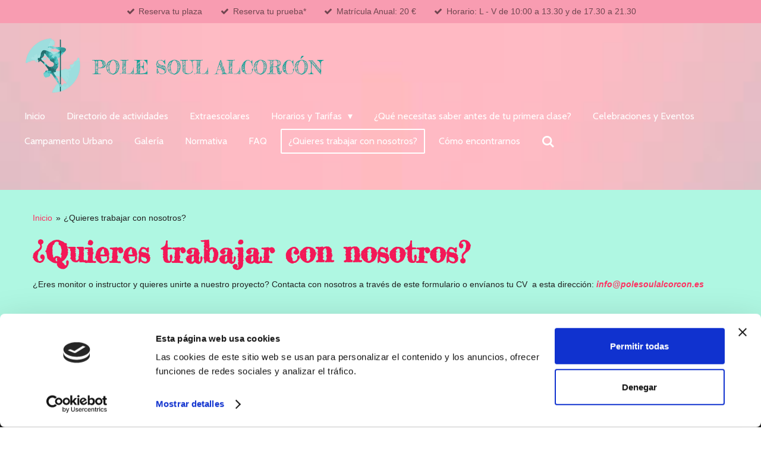

--- FILE ---
content_type: text/html; charset=UTF-8
request_url: https://www.polesoulalcorcon.es/quieres-trabajar-con-nosotros
body_size: 13084
content:
<!DOCTYPE html>
<html lang="es">
    <head>
        <meta http-equiv="Content-Type" content="text/html; charset=utf-8">
        <meta name="viewport" content="width=device-width, initial-scale=1.0, maximum-scale=5.0">
        <meta http-equiv="X-UA-Compatible" content="IE=edge">
        <link rel="canonical" href="https://www.polesoulalcorcon.es/quieres-trabajar-con-nosotros">
        <meta property="og:title" content="¿Quieres trabajar con nosotros? | POLE SOUL ALCORCÓN">
        <meta property="og:url" content="https://www.polesoulalcorcon.es/quieres-trabajar-con-nosotros">
        <base href="https://www.polesoulalcorcon.es/">
        <meta name="description" property="og:description" content="¿Eres monitor o instructor y quieres unirte a nuestro proyecto? - Envíanos tu CV a nuestro email.">
                <script nonce="aaa9645121fdc24d0ce0117c0079ba3a">
            
            window.JOUWWEB = window.JOUWWEB || {};
            window.JOUWWEB.application = window.JOUWWEB.application || {};
            window.JOUWWEB.application = {"backends":[{"domain":"jouwweb.nl","freeDomain":"jouwweb.site"},{"domain":"webador.com","freeDomain":"webadorsite.com"},{"domain":"webador.de","freeDomain":"webadorsite.com"},{"domain":"webador.fr","freeDomain":"webadorsite.com"},{"domain":"webador.es","freeDomain":"webadorsite.com"},{"domain":"webador.it","freeDomain":"webadorsite.com"},{"domain":"jouwweb.be","freeDomain":"jouwweb.site"},{"domain":"webador.ie","freeDomain":"webadorsite.com"},{"domain":"webador.co.uk","freeDomain":"webadorsite.com"},{"domain":"webador.at","freeDomain":"webadorsite.com"},{"domain":"webador.be","freeDomain":"webadorsite.com"},{"domain":"webador.ch","freeDomain":"webadorsite.com"},{"domain":"webador.ch","freeDomain":"webadorsite.com"},{"domain":"webador.mx","freeDomain":"webadorsite.com"},{"domain":"webador.com","freeDomain":"webadorsite.com"},{"domain":"webador.dk","freeDomain":"webadorsite.com"},{"domain":"webador.se","freeDomain":"webadorsite.com"},{"domain":"webador.no","freeDomain":"webadorsite.com"},{"domain":"webador.fi","freeDomain":"webadorsite.com"},{"domain":"webador.ca","freeDomain":"webadorsite.com"},{"domain":"webador.ca","freeDomain":"webadorsite.com"},{"domain":"webador.pl","freeDomain":"webadorsite.com"},{"domain":"webador.com.au","freeDomain":"webadorsite.com"},{"domain":"webador.nz","freeDomain":"webadorsite.com"}],"editorLocale":"es-ES","editorTimezone":"Europe\/Madrid","editorLanguage":"es","analytics4TrackingId":"G-E6PZPGE4QM","analyticsDimensions":[],"backendDomain":"www.webador.es","backendShortDomain":"webador.es","backendKey":"webador-es","freeWebsiteDomain":"webadorsite.com","noSsl":false,"build":{"reference":"10ad7f7"},"linkHostnames":["www.jouwweb.nl","www.webador.com","www.webador.de","www.webador.fr","www.webador.es","www.webador.it","www.jouwweb.be","www.webador.ie","www.webador.co.uk","www.webador.at","www.webador.be","www.webador.ch","fr.webador.ch","www.webador.mx","es.webador.com","www.webador.dk","www.webador.se","www.webador.no","www.webador.fi","www.webador.ca","fr.webador.ca","www.webador.pl","www.webador.com.au","www.webador.nz"],"assetsUrl":"https:\/\/assets.jwwb.nl","loginUrl":"https:\/\/www.webador.es\/iniciar-sesion","publishUrl":"https:\/\/www.webador.es\/v2\/website\/2264935\/publish-proxy","adminUserOrIp":false,"pricing":{"plans":{"lite":{"amount":"700","currency":"EUR"},"pro":{"amount":"1200","currency":"EUR"},"business":{"amount":"2400","currency":"EUR"}},"yearlyDiscount":{"price":{"amount":"0","currency":"EUR"},"ratio":0,"percent":"0\u00a0%","discountPrice":{"amount":"0","currency":"EUR"},"termPricePerMonth":{"amount":"0","currency":"EUR"},"termPricePerYear":{"amount":"0","currency":"EUR"}}},"hcUrl":{"add-product-variants":"https:\/\/help.webador.com\/hc\/es\/articles\/29426751649809","basic-vs-advanced-shipping":"https:\/\/help.webador.com\/hc\/es\/articles\/29426731685777","html-in-head":"https:\/\/help.webador.com\/hc\/es\/articles\/29426689990033","link-domain-name":"https:\/\/help.webador.com\/hc\/es\/articles\/29426688803345","optimize-for-mobile":"https:\/\/help.webador.com\/hc\/es\/articles\/29426707033617","seo":"https:\/\/help.webador.com\/hc\/es\/categories\/29387178511377","transfer-domain-name":"https:\/\/help.webador.com\/hc\/es\/articles\/29426715688209","website-not-secure":"https:\/\/help.webador.com\/hc\/es\/articles\/29426706659729"}};
            window.JOUWWEB.brand = {"type":"webador","name":"Webador","domain":"Webador.es","supportEmail":"soporte@webador.es"};
                    
                window.JOUWWEB = window.JOUWWEB || {};
                window.JOUWWEB.websiteRendering = {"locale":"es-ES","timezone":"Europe\/Madrid","routes":{"api\/upload\/product-field":"\/_api\/upload\/product-field","checkout\/cart":"\/cart","payment":"\/complete-order\/:publicOrderId","payment\/forward":"\/complete-order\/:publicOrderId\/forward","public-order":"\/order\/:publicOrderId","checkout\/authorize":"\/cart\/authorize\/:gateway","wishlist":"\/wishlist"}};
                                                    window.JOUWWEB.website = {"id":2264935,"locale":"es-ES","enabled":true,"title":"POLE SOUL ALCORC\u00d3N","hasTitle":true,"roleOfLoggedInUser":null,"ownerLocale":"es-ES","plan":"pro","freeWebsiteDomain":"webadorsite.com","backendKey":"webador-es","currency":"EUR","defaultLocale":"es-ES","url":"https:\/\/www.polesoulalcorcon.es\/","homepageSegmentId":8773782,"category":"website","isOffline":false,"isPublished":true,"locales":["es-ES"],"allowed":{"ads":false,"credits":true,"externalLinks":true,"slideshow":true,"customDefaultSlideshow":true,"hostedAlbums":true,"moderators":true,"mailboxQuota":1,"statisticsVisitors":true,"statisticsDetailed":true,"statisticsMonths":1,"favicon":true,"password":true,"freeDomains":0,"freeMailAccounts":1,"canUseLanguages":false,"fileUpload":true,"legacyFontSize":false,"webshop":true,"products":10,"imageText":false,"search":true,"audioUpload":true,"videoUpload":0,"allowDangerousForms":false,"allowHtmlCode":true,"mobileBar":true,"sidebar":false,"poll":false,"allowCustomForms":true,"allowBusinessListing":true,"allowCustomAnalytics":true,"allowAccountingLink":true,"digitalProducts":false,"sitemapElement":true},"mobileBar":{"enabled":true,"theme":"accent","email":{"active":true,"value":"info@polesoulalcorcon.es"},"location":{"active":true,"value":"Av. las Retamas, 80, 28922 Alcorc\u00f3n, Madrid, Espa\u00f1a"},"phone":{"active":true,"value":"644480092"},"whatsapp":{"active":true,"value":"644480092"},"social":{"active":true,"network":"instagram","value":"POLE.SOUL"}},"webshop":{"enabled":false,"currency":"EUR","taxEnabled":false,"taxInclusive":true,"vatDisclaimerVisible":false,"orderNotice":null,"orderConfirmation":null,"freeShipping":false,"freeShippingAmount":"0.00","shippingDisclaimerVisible":false,"pickupAllowed":false,"couponAllowed":false,"detailsPageAvailable":true,"socialMediaVisible":false,"termsPage":null,"termsPageUrl":null,"extraTerms":null,"pricingVisible":true,"orderButtonVisible":true,"shippingAdvanced":false,"shippingAdvancedBackEnd":false,"soldOutVisible":true,"backInStockNotificationEnabled":false,"canAddProducts":true,"nextOrderNumber":1,"allowedServicePoints":[],"sendcloudConfigured":false,"sendcloudFallbackPublicKey":"a3d50033a59b4a598f1d7ce7e72aafdf","taxExemptionAllowed":true,"invoiceComment":null,"emptyCartVisible":false,"minimumOrderPrice":null,"productNumbersEnabled":false,"wishlistEnabled":false,"hideTaxOnCart":false},"isTreatedAsWebshop":false};                            window.JOUWWEB.cart = {"products":[],"coupon":null,"shippingCountryCode":null,"shippingChoice":null,"breakdown":[]};                            window.JOUWWEB.scripts = ["website-rendering\/slideshow"];                        window.parent.JOUWWEB.colorPalette = window.JOUWWEB.colorPalette;
        </script>
                <title>¿Quieres trabajar con nosotros? | POLE SOUL ALCORCÓN</title>
                                            <link href="https://primary.jwwb.nl/public/z/n/q/temp-thvljqqhauwofijvwjom/touch-icon-iphone.png?bust=1646041178" rel="apple-touch-icon" sizes="60x60">                                                <link href="https://primary.jwwb.nl/public/z/n/q/temp-thvljqqhauwofijvwjom/touch-icon-ipad.png?bust=1646041178" rel="apple-touch-icon" sizes="76x76">                                                <link href="https://primary.jwwb.nl/public/z/n/q/temp-thvljqqhauwofijvwjom/touch-icon-iphone-retina.png?bust=1646041178" rel="apple-touch-icon" sizes="120x120">                                                <link href="https://primary.jwwb.nl/public/z/n/q/temp-thvljqqhauwofijvwjom/touch-icon-ipad-retina.png?bust=1646041178" rel="apple-touch-icon" sizes="152x152">                                                <link href="https://primary.jwwb.nl/public/z/n/q/temp-thvljqqhauwofijvwjom/favicon.png?bust=1646041178" rel="shortcut icon">                                                <link href="https://primary.jwwb.nl/public/z/n/q/temp-thvljqqhauwofijvwjom/favicon.png?bust=1646041178" rel="icon">                                        <meta property="og:image" content="https&#x3A;&#x2F;&#x2F;primary.jwwb.nl&#x2F;public&#x2F;z&#x2F;n&#x2F;q&#x2F;temp-thvljqqhauwofijvwjom&#x2F;oqwj5f&#x2F;logoturquesabarragorda-3.png">
                                    <meta name="twitter:card" content="summary_large_image">
                        <meta property="twitter:image" content="https&#x3A;&#x2F;&#x2F;primary.jwwb.nl&#x2F;public&#x2F;z&#x2F;n&#x2F;q&#x2F;temp-thvljqqhauwofijvwjom&#x2F;oqwj5f&#x2F;logoturquesabarragorda-3.png">
                                                    <script id="Cookiebot" src="https://consent.cookiebot.com/uc.js" data-cbid="bbf62776-11f7-44c5-9d04-f38945fbfe1e" data-blockingmode="auto" type="text/javascript"></script>                            <script src="https://www.google.com/recaptcha/enterprise.js?hl=es&amp;render=explicit" nonce="aaa9645121fdc24d0ce0117c0079ba3a" data-turbo-track="reload"></script>
<script src="https://www.googletagmanager.com/gtag/js?id=G-J0KLZSCKL2" nonce="aaa9645121fdc24d0ce0117c0079ba3a" data-turbo-track="reload" async></script>
<script src="https://plausible.io/js/script.manual.js" nonce="aaa9645121fdc24d0ce0117c0079ba3a" data-turbo-track="reload" defer data-domain="shard10.jouwweb.nl"></script>
<link rel="stylesheet" type="text/css" href="https://gfonts.jwwb.nl/css?display=fallback&amp;family=Fredericka+the+Great%3A400%2C700%2C400italic%2C700italic%7CCabin%3A400%2C700%2C400italic%2C700italic" nonce="aaa9645121fdc24d0ce0117c0079ba3a" data-turbo-track="dynamic">
<script src="https://assets.jwwb.nl/assets/build/website-rendering/es-ES.js?bust=1cc2a8d84c95cb4f3243" nonce="aaa9645121fdc24d0ce0117c0079ba3a" data-turbo-track="reload" defer></script>
<script src="https://assets.jwwb.nl/assets/website-rendering/runtime.7bcdd12db7efaf1559ed.js?bust=985bd64258fe2552f2b6" nonce="aaa9645121fdc24d0ce0117c0079ba3a" data-turbo-track="reload" defer></script>
<script src="https://assets.jwwb.nl/assets/website-rendering/103.3d75ec3708e54af67f50.js?bust=cb0aa3c978e146edbd0d" nonce="aaa9645121fdc24d0ce0117c0079ba3a" data-turbo-track="reload" defer></script>
<script src="https://assets.jwwb.nl/assets/website-rendering/main.0b62802f9fbe65b9bbff.js?bust=6ea689d08eeeac5456b7" nonce="aaa9645121fdc24d0ce0117c0079ba3a" data-turbo-track="reload" defer></script>
<link rel="preload" href="https://assets.jwwb.nl/assets/website-rendering/styles.f78188d346eb1faf64a5.css?bust=7a6e6f2cb6becdc09bb5" as="style">
<link rel="preload" href="https://assets.jwwb.nl/assets/website-rendering/fonts/icons-website-rendering/font/website-rendering.woff2?bust=bd2797014f9452dadc8e" as="font" crossorigin>
<link rel="preconnect" href="https://gfonts.jwwb.nl">
<link rel="stylesheet" type="text/css" href="https://assets.jwwb.nl/assets/website-rendering/styles.f78188d346eb1faf64a5.css?bust=7a6e6f2cb6becdc09bb5" nonce="aaa9645121fdc24d0ce0117c0079ba3a" data-turbo-track="dynamic">
<link rel="preconnect" href="https://assets.jwwb.nl">
<link rel="preconnect" href="https://www.google-analytics.com">
<link rel="stylesheet" type="text/css" href="https://primary.jwwb.nl/public/z/n/q/temp-thvljqqhauwofijvwjom/style.css?bust=1765871990" nonce="aaa9645121fdc24d0ce0117c0079ba3a" data-turbo-track="dynamic">    </head>
    <body
        id="top"
        class="jw-is-slideshow jw-header-is-image-text jw-is-segment-page jw-is-frontend jw-is-no-sidebar jw-is-messagebar jw-is-no-touch-device jw-is-no-mobile"
                                    data-jouwweb-page="8774561"
                                                data-jouwweb-segment-id="8774561"
                                                data-jouwweb-segment-type="page"
                                                data-template-threshold="960"
                                                data-template-name="concert-banner&#x7C;glow"
                            itemscope
        itemtype="https://schema.org/WebPage"
    >
                                    <meta itemprop="url" content="https://www.polesoulalcorcon.es/quieres-trabajar-con-nosotros">
        <div class="jw-background"></div>
        <div class="jw-body">
            <div class="jw-mobile-menu jw-mobile-is-text js-mobile-menu">
            <button
            type="button"
            class="jw-mobile-menu__button jw-mobile-search-button"
            aria-label="Buscar en la página web"
        >
            <span class="jw-icon-search"></span>
        </button>
        <div class="jw-mobile-header jw-mobile-header--image-text">
        <a            class="jw-mobile-header-content"
                            href="/"
                        >
                            <img class="jw-mobile-logo jw-mobile-logo--square" src="https://primary.jwwb.nl/public/z/n/q/temp-thvljqqhauwofijvwjom/jep3ed/pole_soul_turquesasinfondo.png?enable-io=true&amp;enable=upscale&amp;height=70" srcset="https://primary.jwwb.nl/public/z/n/q/temp-thvljqqhauwofijvwjom/jep3ed/pole_soul_turquesasinfondo.png?enable-io=true&amp;enable=upscale&amp;height=70 1x, https://primary.jwwb.nl/public/z/n/q/temp-thvljqqhauwofijvwjom/jep3ed/pole_soul_turquesasinfondo.png?enable-io=true&amp;enable=upscale&amp;height=140&amp;quality=70 2x" alt="POLE SOUL ALCORCÓN" title="POLE SOUL ALCORCÓN">                                        <div class="jw-mobile-text">
                    <span style="font-size: 120%; color: #08a094;">POLE SOUL ALCORC&Oacute;N</span>                </div>
                    </a>
    </div>

    
            <button
            type="button"
            class="jw-mobile-menu__button jw-mobile-toggle"
            aria-label="Ocultar menú"
        >
            <span class="jw-icon-burger"></span>
        </button>
    </div>
    <div class="jw-mobile-menu-search jw-mobile-menu-search--hidden">
        <form
            action="/search"
            method="get"
            class="jw-mobile-menu-search__box"
        >
            <input
                type="text"
                name="q"
                value=""
                placeholder="Buscar..."
                class="jw-mobile-menu-search__input"
            >
            <button type="submit" class="jw-btn jw-btn--style-flat jw-mobile-menu-search__button">
                <span class="website-rendering-icon-search"></span>
            </button>
            <button type="button" class="jw-btn jw-btn--style-flat jw-mobile-menu-search__button js-cancel-search">
                <span class="website-rendering-icon-cancel"></span>
            </button>
        </form>
    </div>
            <header class="header-wrap js-topbar-content-container js-fixed-header-container">
    <div class="message-bar message-bar--accent"><div class="message-bar__container"><ul class="message-bar-usps"><li class="message-bar-usps__item"><i class="website-rendering-icon-ok"></i><span>Reserva tu plaza</span></li><li class="message-bar-usps__item"><i class="website-rendering-icon-ok"></i><span>Reserva tu prueba*</span></li><li class="message-bar-usps__item"><i class="website-rendering-icon-ok"></i><span>Matrícula Anual: 20 €</span></li><li class="message-bar-usps__item"><i class="website-rendering-icon-ok"></i><span>Horario: L - V de 10:00 a 13.30 y de 17.30 a 21.30</span></li></ul></div></div>    <div class="header-wrap__inner">
        <div class="header">
            <div class="jw-header-logo">
            <div
    id="jw-header-image-container"
    class="jw-header jw-header-image jw-header-image-toggle"
    style="flex-basis: 96px; max-width: 96px; flex-shrink: 1;"
>
            <a href="/">
        <img id="jw-header-image" data-image-id="65249426" srcset="https://primary.jwwb.nl/public/z/n/q/temp-thvljqqhauwofijvwjom/jep3ed/pole_soul_turquesasinfondo.png?enable-io=true&amp;width=96 96w, https://primary.jwwb.nl/public/z/n/q/temp-thvljqqhauwofijvwjom/jep3ed/pole_soul_turquesasinfondo.png?enable-io=true&amp;width=192 192w" class="jw-header-image" title="POLE SOUL ALCORCÓN" style="" sizes="96px" width="96" height="93" intrinsicsize="96.00 x 93.00" alt="POLE SOUL ALCORCÓN">                </a>
    </div>
        <div
    class="jw-header jw-header-title-container jw-header-text jw-header-text-toggle"
    data-stylable="true"
>
    <a        id="jw-header-title"
        class="jw-header-title"
                    href="/"
            >
        <span style="font-size: 120%; color: #08a094;">POLE SOUL ALCORC&Oacute;N</span>    </a>
</div>
</div>
        </div>
        <nav class="menu jw-menu-copy">
            <ul
    id="jw-menu"
    class="jw-menu jw-menu-horizontal"
            >
            <li
    class="jw-menu-item"
>
        <a        class="jw-menu-link"
        href="/"                                            data-page-link-id="8773782"
                            >
                <span class="">
            Inicio        </span>
            </a>
                </li>
            <li
    class="jw-menu-item"
>
        <a        class="jw-menu-link"
        href="/directorio-de-actividades"                                            data-page-link-id="8774480"
                            >
                <span class="">
            Directorio de actividades        </span>
            </a>
                </li>
            <li
    class="jw-menu-item"
>
        <a        class="jw-menu-link"
        href="/extraescolares"                                            data-page-link-id="8774531"
                            >
                <span class="">
            Extraescolares        </span>
            </a>
                </li>
            <li
    class="jw-menu-item jw-menu-has-submenu"
>
        <a        class="jw-menu-link"
        href="/horarios-y-tarifas"                                            data-page-link-id="8774544"
                            >
                <span class="">
            Horarios y Tarifas        </span>
                    <span class="jw-arrow jw-arrow-toplevel"></span>
            </a>
                    <ul
            class="jw-submenu"
                    >
                            <li
    class="jw-menu-item"
>
        <a        class="jw-menu-link"
        href="/horarios-y-tarifas/pole-dance"                                            data-page-link-id="9003323"
                            >
                <span class="">
            Pole dance        </span>
            </a>
                </li>
                            <li
    class="jw-menu-item"
>
        <a        class="jw-menu-link"
        href="/horarios-y-tarifas/telas-aereas-y-aro-acrobatico"                                            data-page-link-id="9003337"
                            >
                <span class="">
            Telas aéreas y aro acrobático        </span>
            </a>
                </li>
                            <li
    class="jw-menu-item"
>
        <a        class="jw-menu-link"
        href="/horarios-y-tarifas/flexibilidad"                                            data-page-link-id="10749336"
                            >
                <span class="">
            Flexibilidad        </span>
            </a>
                </li>
                            <li
    class="jw-menu-item"
>
        <a        class="jw-menu-link"
        href="/horarios-y-tarifas/actividades-para-tu-salud-pilates-yoga-hipopresivos"                                            data-page-link-id="9003344"
                            >
                <span class="">
            Actividades para tu salud (pilates, yoga, hipopresivos...)        </span>
            </a>
                </li>
                            <li
    class="jw-menu-item"
>
        <a        class="jw-menu-link"
        href="/horarios-y-tarifas/bailamos-latinos"                                            data-page-link-id="9003347"
                            >
                <span class="">
            ¿Bailamos latinos?        </span>
            </a>
                </li>
                            <li
    class="jw-menu-item"
>
        <a        class="jw-menu-link"
        href="/horarios-y-tarifas/disciplinas-de-baile"                                            data-page-link-id="9292541"
                            >
                <span class="">
            Disciplinas de Baile        </span>
            </a>
                </li>
                            <li
    class="jw-menu-item"
>
        <a        class="jw-menu-link"
        href="/horarios-y-tarifas/extraescolares-1"                                            data-page-link-id="9003319"
                            >
                <span class="">
            Extraescolares        </span>
            </a>
                </li>
                    </ul>
        </li>
            <li
    class="jw-menu-item"
>
        <a        class="jw-menu-link"
        href="/que-necesitas-saber-antes-de-tu-primera-clase"                                            data-page-link-id="9063074"
                            >
                <span class="">
            ¿Qué necesitas saber antes de tu primera clase?        </span>
            </a>
                </li>
            <li
    class="jw-menu-item"
>
        <a        class="jw-menu-link"
        href="/celebraciones-y-eventos"                                            data-page-link-id="9798440"
                            >
                <span class="">
            Celebraciones y Eventos        </span>
            </a>
                </li>
            <li
    class="jw-menu-item"
>
        <a        class="jw-menu-link"
        href="/campamento-urbano"                                            data-page-link-id="14532325"
                            >
                <span class="">
            Campamento Urbano        </span>
            </a>
                </li>
            <li
    class="jw-menu-item"
>
        <a        class="jw-menu-link"
        href="/galeria"                                            data-page-link-id="9217407"
                            >
                <span class="">
            Galería        </span>
            </a>
                </li>
            <li
    class="jw-menu-item"
>
        <a        class="jw-menu-link"
        href="/normativa"                                            data-page-link-id="9066026"
                            >
                <span class="">
            Normativa        </span>
            </a>
                </li>
            <li
    class="jw-menu-item"
>
        <a        class="jw-menu-link"
        href="/faq"                                            data-page-link-id="9003349"
                            >
                <span class="">
            FAQ        </span>
            </a>
                </li>
            <li
    class="jw-menu-item jw-menu-is-active"
>
        <a        class="jw-menu-link js-active-menu-item"
        href="/quieres-trabajar-con-nosotros"                                            data-page-link-id="8774561"
                            >
                <span class="">
            ¿Quieres trabajar con nosotros?        </span>
            </a>
                </li>
            <li
    class="jw-menu-item"
>
        <a        class="jw-menu-link"
        href="/como-encontrarnos"                                            data-page-link-id="8774574"
                            >
                <span class="">
            Cómo encontrarnos        </span>
            </a>
                </li>
            <li
    class="jw-menu-item jw-menu-search-item"
>
        <button        class="jw-menu-link jw-menu-link--icon jw-text-button"
                                                                    title="Buscar"
            >
                                <span class="website-rendering-icon-search"></span>
                            <span class="hidden-desktop-horizontal-menu">
            Buscar        </span>
            </button>
                
            <div class="jw-popover-container jw-popover-container--inline is-hidden">
                <div class="jw-popover-backdrop"></div>
                <div class="jw-popover">
                    <div class="jw-popover__arrow"></div>
                    <div class="jw-popover__content jw-section-white">
                        <form  class="jw-search" action="/search" method="get">
                            
                            <input class="jw-search__input" type="text" name="q" value="" placeholder="Buscar..." >
                            <button class="jw-search__submit" type="submit">
                                <span class="website-rendering-icon-search"></span>
                            </button>
                        </form>
                    </div>
                </div>
            </div>
                        </li>
    
    </ul>

    <script nonce="aaa9645121fdc24d0ce0117c0079ba3a" id="jw-mobile-menu-template" type="text/template">
        <ul id="jw-menu" class="jw-menu jw-menu-horizontal jw-menu-spacing--mobile-bar">
                            <li
    class="jw-menu-item"
>
        <a        class="jw-menu-link"
        href="/"                                            data-page-link-id="8773782"
                            >
                <span class="">
            Inicio        </span>
            </a>
                </li>
                            <li
    class="jw-menu-item"
>
        <a        class="jw-menu-link"
        href="/directorio-de-actividades"                                            data-page-link-id="8774480"
                            >
                <span class="">
            Directorio de actividades        </span>
            </a>
                </li>
                            <li
    class="jw-menu-item"
>
        <a        class="jw-menu-link"
        href="/extraescolares"                                            data-page-link-id="8774531"
                            >
                <span class="">
            Extraescolares        </span>
            </a>
                </li>
                            <li
    class="jw-menu-item jw-menu-has-submenu"
>
        <a        class="jw-menu-link"
        href="/horarios-y-tarifas"                                            data-page-link-id="8774544"
                            >
                <span class="">
            Horarios y Tarifas        </span>
                    <span class="jw-arrow jw-arrow-toplevel"></span>
            </a>
                    <ul
            class="jw-submenu"
                    >
                            <li
    class="jw-menu-item"
>
        <a        class="jw-menu-link"
        href="/horarios-y-tarifas/pole-dance"                                            data-page-link-id="9003323"
                            >
                <span class="">
            Pole dance        </span>
            </a>
                </li>
                            <li
    class="jw-menu-item"
>
        <a        class="jw-menu-link"
        href="/horarios-y-tarifas/telas-aereas-y-aro-acrobatico"                                            data-page-link-id="9003337"
                            >
                <span class="">
            Telas aéreas y aro acrobático        </span>
            </a>
                </li>
                            <li
    class="jw-menu-item"
>
        <a        class="jw-menu-link"
        href="/horarios-y-tarifas/flexibilidad"                                            data-page-link-id="10749336"
                            >
                <span class="">
            Flexibilidad        </span>
            </a>
                </li>
                            <li
    class="jw-menu-item"
>
        <a        class="jw-menu-link"
        href="/horarios-y-tarifas/actividades-para-tu-salud-pilates-yoga-hipopresivos"                                            data-page-link-id="9003344"
                            >
                <span class="">
            Actividades para tu salud (pilates, yoga, hipopresivos...)        </span>
            </a>
                </li>
                            <li
    class="jw-menu-item"
>
        <a        class="jw-menu-link"
        href="/horarios-y-tarifas/bailamos-latinos"                                            data-page-link-id="9003347"
                            >
                <span class="">
            ¿Bailamos latinos?        </span>
            </a>
                </li>
                            <li
    class="jw-menu-item"
>
        <a        class="jw-menu-link"
        href="/horarios-y-tarifas/disciplinas-de-baile"                                            data-page-link-id="9292541"
                            >
                <span class="">
            Disciplinas de Baile        </span>
            </a>
                </li>
                            <li
    class="jw-menu-item"
>
        <a        class="jw-menu-link"
        href="/horarios-y-tarifas/extraescolares-1"                                            data-page-link-id="9003319"
                            >
                <span class="">
            Extraescolares        </span>
            </a>
                </li>
                    </ul>
        </li>
                            <li
    class="jw-menu-item"
>
        <a        class="jw-menu-link"
        href="/que-necesitas-saber-antes-de-tu-primera-clase"                                            data-page-link-id="9063074"
                            >
                <span class="">
            ¿Qué necesitas saber antes de tu primera clase?        </span>
            </a>
                </li>
                            <li
    class="jw-menu-item"
>
        <a        class="jw-menu-link"
        href="/celebraciones-y-eventos"                                            data-page-link-id="9798440"
                            >
                <span class="">
            Celebraciones y Eventos        </span>
            </a>
                </li>
                            <li
    class="jw-menu-item"
>
        <a        class="jw-menu-link"
        href="/campamento-urbano"                                            data-page-link-id="14532325"
                            >
                <span class="">
            Campamento Urbano        </span>
            </a>
                </li>
                            <li
    class="jw-menu-item"
>
        <a        class="jw-menu-link"
        href="/galeria"                                            data-page-link-id="9217407"
                            >
                <span class="">
            Galería        </span>
            </a>
                </li>
                            <li
    class="jw-menu-item"
>
        <a        class="jw-menu-link"
        href="/normativa"                                            data-page-link-id="9066026"
                            >
                <span class="">
            Normativa        </span>
            </a>
                </li>
                            <li
    class="jw-menu-item"
>
        <a        class="jw-menu-link"
        href="/faq"                                            data-page-link-id="9003349"
                            >
                <span class="">
            FAQ        </span>
            </a>
                </li>
                            <li
    class="jw-menu-item jw-menu-is-active"
>
        <a        class="jw-menu-link js-active-menu-item"
        href="/quieres-trabajar-con-nosotros"                                            data-page-link-id="8774561"
                            >
                <span class="">
            ¿Quieres trabajar con nosotros?        </span>
            </a>
                </li>
                            <li
    class="jw-menu-item"
>
        <a        class="jw-menu-link"
        href="/como-encontrarnos"                                            data-page-link-id="8774574"
                            >
                <span class="">
            Cómo encontrarnos        </span>
            </a>
                </li>
            
                    </ul>
    </script>
        </nav>
    </div>
</header>
<div
    id="jw-slideshow"
    class="jw-slideshow jw-slideshow-toggle jw-slideshow--height-ratio jw-slideshow--parallax jw-slideshow--parallax-effect banner-sm"
    data-pause="7000"
    data-autoplay="0"
    data-transition="horizontal"
    data-ratio="0.16"
>
                    <div class="bx-wrapper"><div class="bx-viewport">
        <ul>
                    <li class="jw-slideshow-slide">
    <div data-key="0" data-text="" data-subtext="" data-buttontext="" data-buttontarget="_self" data-backdrop="0" data-layout="no-text" style="background-position: 100% 1%; background-image: url(&#039;https://primary.jwwb.nl/public/z/n/q/temp-thvljqqhauwofijvwjom/image-58.png?enable-io=true&amp;fit=bounds&amp;width=1920&amp;height=1920&#039;);" data-background-position-x="1" data-background-position-y="0.01" class="jw-slideshow-slide-content jw-slideshow-slide-content--display-cover jw-slideshow-slide-content--no-backdrop ">                                <div class="bx-caption-wrapper jw-slideshow-slide-align-center">
            <div class="bx-caption">
                <div class="jw-slideshow-title"></div>
                                            </div>
        </div>
    </div>
</li>

            </ul>
            </div></div>
        <div class="jw-slideshow__scroll-arrow">
        <i class="website-rendering-icon-down-open-big"></i>
    </div>
    <style>
                .jw-slideshow-slide-content {
            min-height: 16vh;
        }
        @media screen and (min-height: 1200px) {
            .jw-slideshow-slide-content {
                min-height: 192px;
            }
        }
            </style>
</div>

<script nonce="aaa9645121fdc24d0ce0117c0079ba3a">
    JOUWWEB.templateConfig = {
        header: {
            selector: '.header-wrap__inner',
            mobileSelector: '.jw-mobile-menu',
            updatePusher: function (topHeight) {
                var $sliderStyle = $('#sliderStyle');

                if ($sliderStyle.length === 0) {
                    $sliderStyle = $('<style />')
                        .attr('id', 'sliderStyle')
                        .appendTo(document.body);
                }

                // Header height without mobile bar
                var headerHeight = $('.header-wrap__inner').outerHeight();

                var paddingTop = topHeight;
                var paddingBottom = Math.min(headerHeight * (2/3), 60);
                $sliderStyle.html(
                    '.jw-slideshow-slide-content {' +
                    '    padding-top: ' + paddingTop + 'px;' +
                    '    padding-bottom: ' + paddingBottom + 'px;' +
                    '}' +
                    '.bx-controls-direction {' +
                    '    margin-top: ' + ((paddingTop - paddingBottom) / 2) + 'px;' +
                    '}'
                );

                // make sure slider also gets correct height (because of the added padding)
                $('.jw-slideshow-slide[aria-hidden=false]').each(function (index) {
                    var $this = $(this);
                    topHeight = $this.outerHeight() > topHeight ? $this.outerHeight() : topHeight;
                    $this.closest('.bx-viewport').css({
                        height: topHeight + 'px',
                    });
                });

                // If a page has a message-bar, offset the mobile nav.
                const $messageBar = $('.message-bar');
                if ($messageBar.length > 0) {
                    $('.js-mobile-menu, .jw-menu-clone').css('top', $messageBar.outerHeight());
                }
            },
        },
        mainContentOffset: function () {
            const $body = $('body');

            function measureAffixedHeaderHeight() {
                const $headerWrap = $('.header-wrap');
                const $headerWrapInner = $('.header-wrap__inner');

                // Early return if header is already affixed
                if ($body.hasClass('jw-is-header-affix')) {
                    return $headerWrap.height();
                }

                // Switch to affixed header (without transition)
                $headerWrapInner.css('transition', 'none');
                $body.addClass('jw-is-header-affix');

                // Measure affixed header height
                const headerHeight = $headerWrap.height();

                // Switch back to unaffixed header (without transition)
                $body.removeClass('jw-is-header-affix');
                $headerWrap.height(); // force reflow
                $headerWrapInner.css('transition', '');

                return headerHeight;
            }

            const headerHeight = measureAffixedHeaderHeight();
            return $('.main-content').offset().top - ($body.hasClass('jw-menu-is-mobile') ? 0 : headerHeight);
        },
    };
</script>
<div class="main-content">
    
<main class="block-content">
    <div data-section-name="content" class="jw-section jw-section-content jw-responsive">
        <div
    id="jw-element-144758942"
    data-jw-element-id="144758942"
        class="jw-tree-node jw-element jw-strip-root jw-tree-container jw-node-is-first-child jw-node-is-last-child"
>
    <div
    id="jw-element-351148288"
    data-jw-element-id="351148288"
        class="jw-tree-node jw-element jw-strip jw-tree-container jw-strip--default jw-strip--style-color jw-strip--color-default jw-strip--padding-both jw-node-is-first-child jw-strip--primary jw-node-is-last-child"
>
    <div class="jw-strip__content-container"><div class="jw-strip__content jw-responsive">
                        <nav class="jw-breadcrumbs" aria-label="Migas de Pan"><ol><li><a href="/" class="jw-breadcrumbs__link">Inicio</a></li><li><span class="jw-breadcrumbs__separator" aria-hidden="true">&raquo;</span><a href="/quieres-trabajar-con-nosotros" class="jw-breadcrumbs__link jw-breadcrumbs__link--current" aria-current="page">¿Quieres trabajar con nosotros?</a></li></ol></nav><div
    id="jw-element-144761787"
    data-jw-element-id="144761787"
        class="jw-tree-node jw-element jw-image-text jw-node-is-first-child"
>
    <div class="jw-element-imagetext-text">
            <h1 class="jw-heading-200"><span style="color: #f31857;">&iquest;Quieres trabajar con nosotros?</span></h1>    </div>
</div><div
    id="jw-element-144761830"
    data-jw-element-id="144761830"
        class="jw-tree-node jw-element jw-image-text"
>
    <div class="jw-element-imagetext-text">
            <p style="text-align: justify;">&iquest;Eres monitor o instructor y quieres unirte a nuestro proyecto? Contacta con nosotros a trav&eacute;s de este formulario o env&iacute;anos tu CV&nbsp; a esta direcci&oacute;n: <em><strong><a data-jwlink-type="email" data-jwlink-identifier="info@polesoulalcorcon.es" data-jwlink-title="info@polesoulalcorcon.es" href="mailto:info@polesoulalcorcon.es">info@polesoulalcorcon.es</a></strong></em></p>    </div>
</div><div
    id="jw-element-144761848"
    data-jw-element-id="144761848"
        class="jw-tree-node jw-element jw-spacer"
>
    <div
    class="jw-element-spacer-container "
    style="height: 50px"
>
    </div>
</div><div
    id="jw-element-144761624"
    data-jw-element-id="144761624"
        class="jw-tree-node jw-element jw-contact-form jw-node-is-last-child"
>
                <form method="POST" class="jw-form-container jw-form-horizontal">                                    
                <div class="jw-element-form-group"><label for="jwFormuPHwCy_dynamic-form-802098-3098882" class="jw-element-form-label">Nombre *</label><div class="jw-element-form-content"><input type="text" name="dynamic-form-802098-3098882" required="required" id="jwFormuPHwCy_dynamic-form-802098-3098882" class="form-control&#x20;jw-element-form-input-text" value=""></div></div>                                                
                <div class="jw-element-form-group"><label for="jwFormrdcrK2_dynamic-form-802098-3098883" class="jw-element-form-label">Dirección de correo electrónico *</label><div class="jw-element-form-content"><input type="email" name="dynamic-form-802098-3098883" required="required" id="jwFormrdcrK2_dynamic-form-802098-3098883" class="form-control&#x20;jw-element-form-input-text" value=""></div></div>                                                
                <div class="jw-element-form-group"><label for="jwFormqxkdKD_dynamic-form-802098-3098884" class="jw-element-form-label">Mensaje *</label><div class="jw-element-form-content"><textarea name="dynamic-form-802098-3098884" required="required" id="jwFormqxkdKD_dynamic-form-802098-3098884" class="form-control&#x20;jw-element-form-input-text"></textarea></div></div>                                        <div class="jw-element-form-group"><div class="jw-element-form-content"><input type="hidden" name="copy" value="0"><input type="checkbox" name="copy" id="jwFormjATH92_copy" class="jw-element-form-input-checkbox" value="1"><label for="jwFormjATH92_copy" class="">Envíame una copia</label></div></div>                <div class="hidden"><label for="jwFormcbTntr_captcha" class="jw-element-form-label">Dejar este campo vacío</label><div class="jw-element-form-content"><input type="text" name="captcha" id="jwFormcbTntr_captcha" class="form-control&#x20;jw-element-form-input-text" value=""></div></div>        <input type="hidden" name="csrf_802098" id="jwForm2XcxZJ_csrf_802098" value="ow5Uiks2c4GSHiNb">                                        <input type="hidden" name="captcha-response" data-sitekey="6Lf2k5ApAAAAAHnwq8755XMiirIOTY2Cw_UdHdfa" data-action="CONTACT" id="jwForm6UT7pn_captcha-response" value="">        <div
            class="jw-element-form-group captcha-form-group hidden"
            data-jw-controller="website--form--lazy-captcha-group"        >
            <div class="jw-element-form-content">
                <div class="captcha-widget" data-jw-controller="common--form--captcha-checkbox" data-common--form--captcha-checkbox-action-value="CONTACT" data-common--form--captcha-checkbox-sitekey-value="6Lf2k5ApAAAAAHnwq8755XMiirIOTY2Cw_UdHdfa"></div>                            </div>
        </div>
            <div class="jw-element-form-group">
                                        <div class="jw-element-form-content">
                    <button
                        type="submit"
                        class="jw-btn jw-btn--size-small"
                        name="submit"
                    >
                        <div class="jw-btn-caption">Enviar formulario</div>
                    </button>
                </div>
                    </div>
    </form></div></div></div></div></div>            </div>
</main>
    </div>
<footer class="block-footer">
    <div
        data-section-name="footer"
        class="jw-section jw-section-footer jw-responsive"
    >
                <div class="jw-strip jw-strip--default jw-strip--style-color jw-strip--primary jw-strip--color-default jw-strip--padding-both"><div class="jw-strip__content-container"><div class="jw-strip__content jw-responsive">            <div
    id="jw-element-182967768"
    data-jw-element-id="182967768"
        class="jw-tree-node jw-element jw-simple-root jw-tree-container jw-node-is-first-child jw-node-is-last-child"
>
    <div
    id="jw-element-182881878"
    data-jw-element-id="182881878"
        class="jw-tree-node jw-element jw-columns jw-tree-container jw-tree-horizontal jw-columns--mode-flex jw-node-is-first-child"
>
    <div
    id="jw-element-185488292"
    data-jw-element-id="185488292"
            style="width: 21.96%"
        class="jw-tree-node jw-element jw-column jw-tree-container jw-node-is-first-child jw-responsive lt300 lt400 lt480 lt540 lt600 lt640 lt800"
>
    <div
    id="jw-element-183777251"
    data-jw-element-id="183777251"
        class="jw-tree-node jw-element jw-sitemap jw-node-is-first-child jw-node-is-last-child"
>
    
<ul class="jw-element-sitemap-list jw-element-sitemap-is-hiding"><li><a href="/">Inicio</a></li><li><a href="/directorio-de-actividades">Directorio de actividades</a></li><li><a href="/extraescolares">Extraescolares</a></li><li><a href="/horarios-y-tarifas">Horarios y Tarifas</a><ul class="jw-element-sitemap-list jw-element-sitemap-is-hiding"><li><a href="/horarios-y-tarifas/pole-dance">Pole dance</a></li><li><a href="/horarios-y-tarifas/telas-aereas-y-aro-acrobatico">Telas aéreas y aro acrobático</a></li><li><a href="/horarios-y-tarifas/flexibilidad">Flexibilidad</a></li><li><a href="/horarios-y-tarifas/actividades-para-tu-salud-pilates-yoga-hipopresivos">Actividades para tu salud (pilates, yoga, hipopresivos...)</a></li><li><a href="/horarios-y-tarifas/bailamos-latinos">¿Bailamos latinos?</a></li><li><a href="/horarios-y-tarifas/disciplinas-de-baile">Disciplinas de Baile</a></li><li><a href="/horarios-y-tarifas/extraescolares-1">Extraescolares</a></li></ul></li><li><a href="/que-necesitas-saber-antes-de-tu-primera-clase">¿Qué necesitas saber antes de tu primera clase?</a></li><li><a href="/celebraciones-y-eventos">Celebraciones y Eventos</a></li><li><a href="/campamento-urbano">Campamento Urbano</a></li><li><a href="/galeria">Galería</a></li><li><a href="/normativa">Normativa</a></li><li><a href="/faq">FAQ</a></li><li><a href="/quieres-trabajar-con-nosotros">¿Quieres trabajar con nosotros?</a></li><li><a href="/como-encontrarnos">Cómo encontrarnos</a></li></ul></div></div><div
    id="jw-element-182884006"
    data-jw-element-id="182884006"
            style="width: 25.98%"
        class="jw-tree-node jw-element jw-column jw-tree-container jw-responsive lt300 lt400 lt480 lt540 lt600 lt640 lt800"
>
    <div
    id="jw-element-182884164"
    data-jw-element-id="182884164"
        class="jw-tree-node jw-element jw-image-text jw-node-is-first-child"
>
    <div class="jw-element-imagetext-text">
            <p style="text-align: center;"><span style="color: #f31857;"><strong>DOCUMENTOS LEGALES</strong></span></p>    </div>
</div><div
    id="jw-element-182884844"
    data-jw-element-id="182884844"
        class="jw-tree-node jw-element jw-image-text"
>
    <div class="jw-element-imagetext-text">
            <p style="text-align: center;"><span style="color: #202020;"><a data-jwlink-type="page" data-jwlink-identifier="11089534" data-jwlink-title="AVISO LEGAL" href="/aviso-legal" style="color: #202020;">AVISO LEGAL</a></span></p>    </div>
</div><div
    id="jw-element-182884868"
    data-jw-element-id="182884868"
        class="jw-tree-node jw-element jw-image-text"
>
    <div class="jw-element-imagetext-text">
            <p style="text-align: center;"><span style="color: #202020;"><a data-jwlink-type="page" data-jwlink-identifier="11089784" data-jwlink-title="POL&Iacute;TICA DE PRIVACIDAD" href="/politica-de-privacidad" style="color: #202020;">POL&Iacute;TICA DE PRIVACIDAD</a></span></p>    </div>
</div><div
    id="jw-element-183802328"
    data-jw-element-id="183802328"
        class="jw-tree-node jw-element jw-image-text"
>
    <div class="jw-element-imagetext-text">
            <p style="text-align: center;"><span style="color: #202020;"><a data-jwlink-type="page" data-jwlink-identifier="11090191" data-jwlink-title="POL&Iacute;TICA DE COOKIES" href="/politica-de-cookies" style="color: #202020;">POL&Iacute;TICA DE COOKIES</a></span></p>    </div>
</div><div
    id="jw-element-183776757"
    data-jw-element-id="183776757"
        class="jw-tree-node jw-element jw-spacer jw-node-is-last-child"
>
    <div
    class="jw-element-spacer-container "
    style="height: 50px"
>
    </div>
</div></div><div
    id="jw-element-185488311"
    data-jw-element-id="185488311"
            style="width: 24.9%"
        class="jw-tree-node jw-element jw-column jw-tree-container jw-responsive lt300 lt400 lt480 lt540 lt600 lt640 lt800"
>
    <div
    id="jw-element-182884567"
    data-jw-element-id="182884567"
        class="jw-tree-node jw-element jw-image-text jw-node-is-first-child"
>
    <div class="jw-element-imagetext-text">
            <p style="text-align: center;"><span style="color: #f31857;"><strong>CONTACTO</strong></span></p>    </div>
</div><div
    id="jw-element-182885261"
    data-jw-element-id="182885261"
        class="jw-tree-node jw-element jw-image-text jw-node-is-last-child"
>
    <div class="jw-element-imagetext-text">
            <p style="text-align: center;"><span style="color: #202020;"><a href="mailto:Info@polesoulalcorcon.es" style="color: #202020;">Info@polesoulalcorcon.es</a></span></p>
<p style="text-align: center;"><span style="color: #202020;"><a data-jwlink-type="phone" data-jwlink-identifier="644480092" data-jwlink-title="644480092" href="tel:644480092" style="color: #202020; text-decoration: underline;">644480092</a></span></p>
<p style="text-align: center;"><em>&nbsp; &nbsp; &nbsp;Av. las Retamas 80 - Edf. Ahorram&aacute;s&nbsp; &nbsp; 1&ordm; planta&nbsp; (junto a&nbsp;Skygym)</em><br /><strong><em>Alcorc&oacute;n (Madrid)</em></strong></p>    </div>
</div></div><div
    id="jw-element-182881880"
    data-jw-element-id="182881880"
            style="width: 27.16%"
        class="jw-tree-node jw-element jw-column jw-tree-container jw-node-is-last-child jw-responsive lt300 lt400 lt480 lt540 lt600 lt640 lt800"
>
    <div
    id="jw-element-182883368"
    data-jw-element-id="182883368"
        class="jw-tree-node jw-element jw-image-text jw-node-is-first-child"
>
    <div class="jw-element-imagetext-text">
            <p style="text-align: center;"><span style="color: #f31857;"><strong>REDES SOCIALES</strong></span></p>    </div>
</div><div
    id="jw-element-183776879"
    data-jw-element-id="183776879"
        class="jw-tree-node jw-element jw-spacer"
>
    <div
    class="jw-element-spacer-container "
    style="height: 50px"
>
    </div>
</div><div
    id="jw-element-144760765"
    data-jw-element-id="144760765"
        class="jw-tree-node jw-element jw-social-follow jw-node-is-last-child"
>
    <div class="jw-element-social-follow jw-element-social-follow--size-l jw-element-social-follow--style-solid jw-element-social-follow--roundness-round jw-element-social-follow--color-brand"
     style="text-align: center">
    <span class="jw-element-content">
    <a
            href="https://facebook.com/profile.php?id=100073823244819"
            target="_blank"
            rel="noopener"
            style=""
            class="jw-element-social-follow-profile jw-element-social-follow-profile--medium-facebook"
                    >
            <i class="website-rendering-icon-facebook"></i>
        </a><a
            href="https://instagram.com/Pole.soul"
            target="_blank"
            rel="noopener"
            style=""
            class="jw-element-social-follow-profile jw-element-social-follow-profile--medium-instagram"
                    >
            <i class="website-rendering-icon-instagram"></i>
        </a><a
            href="https://tiktok.com/@pole.soul"
            target="_blank"
            rel="noopener"
            style=""
            class="jw-element-social-follow-profile jw-element-social-follow-profile--medium-tiktok"
                    >
            <i class="website-rendering-icon-tiktok"></i>
        </a><a
            href="https://youtube.com/channel/UCUUH3KFObli_vzP8r5tZ2oQ"
            target="_blank"
            rel="noopener"
            style=""
            class="jw-element-social-follow-profile jw-element-social-follow-profile--medium-youtube"
                    >
            <i class="website-rendering-icon-youtube"></i>
        </a><a
            href="https://api.whatsapp.com/send?phone=644480092"
            target="_blank"
            rel="noopener"
            style=""
            class="jw-element-social-follow-profile jw-element-social-follow-profile--medium-whatsapp"
                    >
            <i class="website-rendering-icon-whatsapp"></i>
        </a>    </span>
    </div>
</div></div></div><div
    id="jw-element-183776706"
    data-jw-element-id="183776706"
        class="jw-tree-node jw-element jw-spacer"
>
    <div
    class="jw-element-spacer-container "
    style="height: 10px"
>
    </div>
</div><div
    id="jw-element-183799431"
    data-jw-element-id="183799431"
        class="jw-tree-node jw-element jw-html jw-node-is-last-child"
>
    <div class="jw-html-wrapper">
    <script id="CookieDeclaration" src="https://consent.cookiebot.com/bbf62776-11f7-44c5-9d04-f38945fbfe1e/cd.js" type="text/javascript" async></script>    </div>
</div></div>                            <div class="jw-credits clear">
                    <div class="jw-credits-owner">
                        <div id="jw-footer-text">
                            <div class="jw-footer-text-content">
                                &copy; Pole Soul s.l.&nbsp;                            </div>
                        </div>
                    </div>
                    <div class="jw-credits-right">
                                                                    </div>
                </div>
                    </div></div></div>    </div>
</footer>
            
<div class="jw-bottom-bar__container">
    </div>
<div class="jw-bottom-bar__spacer">
    </div>

            <div id="jw-variable-loaded" style="display: none;"></div>
            <div id="jw-variable-values" style="display: none;">
                                    <span data-jw-variable-key="background-color" class="jw-variable-value-background-color"></span>
                                    <span data-jw-variable-key="background" class="jw-variable-value-background"></span>
                                    <span data-jw-variable-key="font-family" class="jw-variable-value-font-family"></span>
                                    <span data-jw-variable-key="paragraph-color" class="jw-variable-value-paragraph-color"></span>
                                    <span data-jw-variable-key="paragraph-link-color" class="jw-variable-value-paragraph-link-color"></span>
                                    <span data-jw-variable-key="paragraph-font-size" class="jw-variable-value-paragraph-font-size"></span>
                                    <span data-jw-variable-key="heading-color" class="jw-variable-value-heading-color"></span>
                                    <span data-jw-variable-key="heading-link-color" class="jw-variable-value-heading-link-color"></span>
                                    <span data-jw-variable-key="heading-font-size" class="jw-variable-value-heading-font-size"></span>
                                    <span data-jw-variable-key="heading-font-family" class="jw-variable-value-heading-font-family"></span>
                                    <span data-jw-variable-key="menu-text-color" class="jw-variable-value-menu-text-color"></span>
                                    <span data-jw-variable-key="menu-text-link-color" class="jw-variable-value-menu-text-link-color"></span>
                                    <span data-jw-variable-key="menu-text-font-size" class="jw-variable-value-menu-text-font-size"></span>
                                    <span data-jw-variable-key="menu-font-family" class="jw-variable-value-menu-font-family"></span>
                                    <span data-jw-variable-key="menu-capitalize" class="jw-variable-value-menu-capitalize"></span>
                                    <span data-jw-variable-key="website-size" class="jw-variable-value-website-size"></span>
                                    <span data-jw-variable-key="footer-text-color" class="jw-variable-value-footer-text-color"></span>
                                    <span data-jw-variable-key="footer-text-link-color" class="jw-variable-value-footer-text-link-color"></span>
                                    <span data-jw-variable-key="footer-text-font-size" class="jw-variable-value-footer-text-font-size"></span>
                                    <span data-jw-variable-key="content-color" class="jw-variable-value-content-color"></span>
                                    <span data-jw-variable-key="header-color" class="jw-variable-value-header-color"></span>
                                    <span data-jw-variable-key="accent-color" class="jw-variable-value-accent-color"></span>
                                    <span data-jw-variable-key="footer-color" class="jw-variable-value-footer-color"></span>
                                    <span data-jw-variable-key="menu-text-over-banner-color" class="jw-variable-value-menu-text-over-banner-color"></span>
                            </div>
        </div>
                            <script nonce="aaa9645121fdc24d0ce0117c0079ba3a" type="application/ld+json">[{"@context":"https:\/\/schema.org","@type":"Organization","url":"https:\/\/www.polesoulalcorcon.es\/","name":"POLE SOUL ALCORC\u00d3N","logo":{"@type":"ImageObject","url":"https:\/\/primary.jwwb.nl\/public\/z\/n\/q\/temp-thvljqqhauwofijvwjom\/jep3ed\/pole_soul_turquesasinfondo.png?enable-io=true&enable=upscale&height=60","width":62,"height":60},"email":"info@polesoulalcorcon.es","telephone":"644480092"}]</script>
                <script nonce="aaa9645121fdc24d0ce0117c0079ba3a">window.JOUWWEB = window.JOUWWEB || {}; window.JOUWWEB.experiment = {"enrollments":{},"defaults":{"only-annual-discount-restart":"3months-50pct","ai-homepage-structures":"on","checkout-shopping-cart-design":"on","ai-page-wizard-ui":"on"}};</script>        <script nonce="aaa9645121fdc24d0ce0117c0079ba3a">window.JOUWWEB.scripts.push("website-rendering/message-bar")</script>
<script nonce="aaa9645121fdc24d0ce0117c0079ba3a">
            window.JOUWWEB = window.JOUWWEB || {};
            window.JOUWWEB.cookieConsent = {"theme":"jw","showLink":false,"content":{"message":"Esta p\u00e1gina web utiliza cookies para mejorar tu experiencia y mostrar anuncios dise\u00f1ados a medida. Si contin\u00faas utilizando nuestra p\u00e1gina web, confirmas que aceptas nuestro uso de cookies.","dismiss":"Aceptar"},"autoOpen":true,"cookie":{"name":"cookieconsent_status"}};
        </script>
<script nonce="aaa9645121fdc24d0ce0117c0079ba3a">window.dataLayer = window.dataLayer || [];function gtag(){window.dataLayer.push(arguments);};gtag("js", new Date());gtag("config", "G-J0KLZSCKL2", {"anonymize_ip":true});</script>
<script nonce="aaa9645121fdc24d0ce0117c0079ba3a">window.plausible = window.plausible || function() { (window.plausible.q = window.plausible.q || []).push(arguments) };plausible('pageview', { props: {website: 2264935 }});</script>                                </body>
</html>


--- FILE ---
content_type: application/javascript
request_url: https://assets.jwwb.nl/assets/build/website-rendering/es-ES.js?bust=1cc2a8d84c95cb4f3243
body_size: 2498
content:
!function(){var e={655:function(e,o,a){!function(e){"use strict";var o="ene._feb._mar._abr._may._jun._jul._ago._sep._oct._nov._dic.".split("_"),a="ene_feb_mar_abr_may_jun_jul_ago_sep_oct_nov_dic".split("_"),r=[/^ene/i,/^feb/i,/^mar/i,/^abr/i,/^may/i,/^jun/i,/^jul/i,/^ago/i,/^sep/i,/^oct/i,/^nov/i,/^dic/i],t=/^(enero|febrero|marzo|abril|mayo|junio|julio|agosto|septiembre|octubre|noviembre|diciembre|ene\.?|feb\.?|mar\.?|abr\.?|may\.?|jun\.?|jul\.?|ago\.?|sep\.?|oct\.?|nov\.?|dic\.?)/i;e.defineLocale("es",{months:"enero_febrero_marzo_abril_mayo_junio_julio_agosto_septiembre_octubre_noviembre_diciembre".split("_"),monthsShort:function(e,r){return e?/-MMM-/.test(r)?a[e.month()]:o[e.month()]:o},monthsRegex:t,monthsShortRegex:t,monthsStrictRegex:/^(enero|febrero|marzo|abril|mayo|junio|julio|agosto|septiembre|octubre|noviembre|diciembre)/i,monthsShortStrictRegex:/^(ene\.?|feb\.?|mar\.?|abr\.?|may\.?|jun\.?|jul\.?|ago\.?|sep\.?|oct\.?|nov\.?|dic\.?)/i,monthsParse:r,longMonthsParse:r,shortMonthsParse:r,weekdays:"domingo_lunes_martes_miércoles_jueves_viernes_sábado".split("_"),weekdaysShort:"dom._lun._mar._mié._jue._vie._sáb.".split("_"),weekdaysMin:"do_lu_ma_mi_ju_vi_sá".split("_"),weekdaysParseExact:!0,longDateFormat:{LT:"H:mm",LTS:"H:mm:ss",L:"DD/MM/YYYY",LL:"D [de] MMMM [de] YYYY",LLL:"D [de] MMMM [de] YYYY H:mm",LLLL:"dddd, D [de] MMMM [de] YYYY H:mm"},calendar:{sameDay:function(){return"[hoy a la"+(1!==this.hours()?"s":"")+"] LT"},nextDay:function(){return"[mañana a la"+(1!==this.hours()?"s":"")+"] LT"},nextWeek:function(){return"dddd [a la"+(1!==this.hours()?"s":"")+"] LT"},lastDay:function(){return"[ayer a la"+(1!==this.hours()?"s":"")+"] LT"},lastWeek:function(){return"[el] dddd [pasado a la"+(1!==this.hours()?"s":"")+"] LT"},sameElse:"L"},relativeTime:{future:"en %s",past:"hace %s",s:"unos segundos",ss:"%d segundos",m:"un minuto",mm:"%d minutos",h:"una hora",hh:"%d horas",d:"un día",dd:"%d días",M:"un mes",MM:"%d meses",y:"un año",yy:"%d años"},dayOfMonthOrdinalParse:/\d{1,2}º/,ordinal:"%dº",week:{dow:1,doy:4}})}(a(381))},381:function(e,o,a){"use strict";function r(e,o){window.JOUWWEB.localization["moment:es-ES"]=o}a.r(o),a.d(o,{defineLocale:function(){return r}})},179:function(e){"use strict";e.exports=JSON.parse('{"domain":"messages","locale_data":{"messages":{"":{"domain":"messages","plural_forms":"nplurals=2; plural=(n != 1);","lang":"es_ES"},"<a href=\\"%url%\\" target=\\"_blank\\">The image</a> could not be loaded.":["No se ha podido cargar <a href=\\"%url%\\" target=\\"_blank\\">la imagen</a>."],"Add to wishlist":["Añadir a la lista de deseos"],"Added to cart":["Añadido al carro de la compra"],"Added to wishlist":["Añadido a la lista de deseos"],"All remaining products are already in your cart.":["Todos los productos restantes están en tu carro de la compra."],"An unknown error occurred.":["Se ha producido un error desconocido."],"Are you sure you want to remove this comment?":["¿Seguro que quieres eliminar este comentario?"],"Cart":["Carro de la compra"],"Check the following fields and try again":["Comprueba los siguientes campos y vuelve a intentarlo"],"Close":["Cerrar"],"Close (Esc)":["Cerrar (Esc)"],"Continue shopping":["Seguir comprando"],"Could not load the comment form. Reload the page and try again.":["No se ha podido cargar el formulario. Vuelve a cargar la página e inténtalo de nuevo."],"Current page, page %d":["Página actual, página %d"],"Discord":["Discord"],"Email":["Correo electrónico"],"Estimate shipping costs":["Gastos de envío estimados"],"External links are disabled":["Los enlaces externos están desactivados"],"FREE shipping":["Envío gratis"],"Facebook":["Facebook"],"File exceeds the maximum file size (%dMB).":["El archivo supera el tamaño máximo (%d MB)."],"File is too large!":["¡El archivo es demasiado grande!"],"File type is not supported.":["El tipo de archivo no es compatible."],"Go to cart":["Ir al carrito"],"Instagram":["Instagram"],"LinkedIn":["LinkedIn"],"Map":["Mapa"],"More":["Más"],"Next (arrow right)":["Siguiente (flecha derecha)"],"Next month":["Próximo mes"],"Oops! Something went wrong.":["Se ha producido un error."],"Page %d":["Página %d"],"Phone":["Teléfono"],"Pinterest":["Pinterest"],"Please select an image.":["Selecciona una imagen."],"Previous (arrow left)":["Anterior (flecha izquierda)"],"Previous month":["Mes anterior"],"Publish website":["Publicar página web"],"Publish your website to enable external links":["Publica tu página web para permitir enlaces externos."],"Remove from wishlist":["Eliminar de la lista de deseos"],"Share":["Compartir"],"Something went wrong. Your vote was not submitted.":["Se ha producido un error. No se ha enviado tu voto."],"Submit form":["Enviar formulario"],"Telegram":["Telegram"],"This comment could not be deleted. Reload the page and try again.":["No se ha podido eliminar este comentario. Vuelve a cargar la página e inténtalo de nuevo."],"This comment could not be published. Reload the page and try again.":["Este comentario no pudo ser publicado. Vuelve a cargar la página e inténtalo de nuevo."],"This product is sold out.":["Este producto está agotado."],"TikTok":["TikTok"],"Toggle full screen":["Cambiar a pantalla completa"],"Tumblr":["Tumblr"],"View cart":["Ver carrito"],"View wishlist":["Ver lista de deseos"],"WhatsApp":["WhatsApp"],"X":["X"],"YouTube":["YouTube"],"Zoom in/out":["Acercar/alejar"],"product button\\u0004Add to cart":["Añadir al carrito"],"product button\\u0004Choose a variant":["Elige una variante"],"product button\\u0004Disabled":["Deshabilitado"],"product button\\u0004Notify me when available":["Avisarme cuando esté disponible"],"product button\\u0004See details":["Ver detalles"],"product button\\u0004Sold out":["Agotado"],"product button\\u0004The last items are already in your cart.":["Los últimos artículos ya están en tu carrito."],"product button\\u0004Unavailable":["No disponible"],"validation\\u0004Field is required":["Campo obligatorio"],"share pinterest\\u0004Pin it":["Anclar"],"share facebook\\u0004Share":["Compartir"],"share twitter\\u0004Share":["Compartir"],"inline-cart\\u0004Your cart is empty.":["Tu carro está vacío."]}}}')}},o={};function a(r){var t=o[r];if(void 0!==t)return t.exports;var i=o[r]={exports:{}};return e[r].call(i.exports,i,i.exports,a),i.exports}a.d=function(e,o){for(var r in o)a.o(o,r)&&!a.o(e,r)&&Object.defineProperty(e,r,{enumerable:!0,get:o[r]})},a.o=function(e,o){return Object.prototype.hasOwnProperty.call(e,o)},a.r=function(e){"undefined"!=typeof Symbol&&Symbol.toStringTag&&Object.defineProperty(e,Symbol.toStringTag,{value:"Module"}),Object.defineProperty(e,"__esModule",{value:!0})},window.JOUWWEB=window.JOUWWEB||{},window.JOUWWEB.localization=window.JOUWWEB.localization||{},window.JOUWWEB.localization["website-rendering:es-ES"]=a(179),a(655)}();
//# sourceMappingURL=es-ES.js.map

--- FILE ---
content_type: application/x-javascript
request_url: https://consentcdn.cookiebot.com/consentconfig/bbf62776-11f7-44c5-9d04-f38945fbfe1e/polesoulalcorcon.es/configuration.js
body_size: 177
content:
CookieConsent.configuration.tags.push({id:54499087,type:"script",tagID:"",innerHash:"",outerHash:"",tagHash:"12669824613711",url:"https://www.googletagmanager.com/gtag/js?id=G-J0KLZSCKL2",resolvedUrl:"https://www.googletagmanager.com/gtag/js?id=G-J0KLZSCKL2",cat:[3]});CookieConsent.configuration.tags.push({id:54499088,type:"script",tagID:"",innerHash:"",outerHash:"",tagHash:"4466183471167",url:"https://assets.jwwb.nl/assets/website-rendering/main.bf631a1e7e27856106dc.js?bust=2f61a694c0cf0449365e",resolvedUrl:"https://assets.jwwb.nl/assets/website-rendering/main.bf631a1e7e27856106dc.js?bust=2f61a694c0cf0449365e",cat:[1]});CookieConsent.configuration.tags.push({id:54499089,type:"script",tagID:"",innerHash:"",outerHash:"",tagHash:"17197717246361",url:"https://www.webador.es/v2/unsafe-token/2264935",resolvedUrl:"https://www.webador.es/v2/unsafe-token/2264935",cat:[1]});CookieConsent.configuration.tags.push({id:54499090,type:"script",tagID:"",innerHash:"",outerHash:"",tagHash:"7496259973837",url:"https://consent.cookiebot.com/uc.js",resolvedUrl:"https://consent.cookiebot.com/uc.js",cat:[1]});